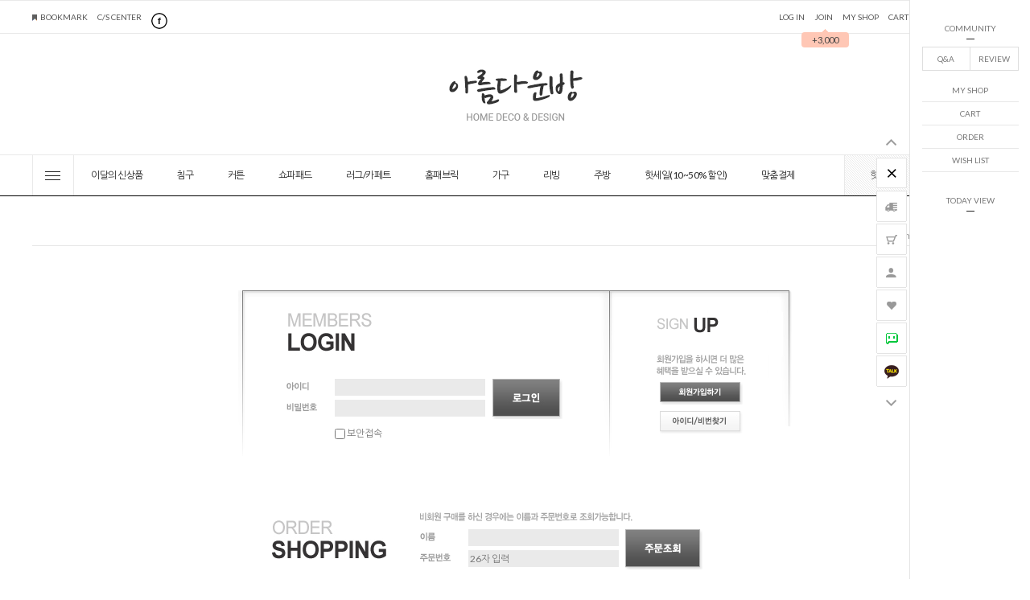

--- FILE ---
content_type: text/html
request_url: https://www.beauty-room.net/shop/confirm_login.html?type=myorder
body_size: 13686
content:
<!DOCTYPE html PUBLIC "-//W3C//DTD HTML 4.01//EN" "http://www.w3.org/TR/html4/strict.dtd">
<html>
<head>
<meta http-equiv="CONTENT-TYPE" content="text/html;charset=EUC-KR">
<link rel="shortcut icon" href="/shopimages/moonusaki/favicon.ico" type="image/x-icon">
<meta name="referrer" content="no-referrer-when-downgrade" />
<meta property="og:type" content="website" />
<meta property="og:url" content="https://www.beauty-room.net/shop/confirm_login.html?type=myorder" />
<title>주문 조회 로그인</title>
<meta http-equiv="X-UA-Compatible" content="IE=edge" />

<link type="text/css" rel="stylesheet" href="/template_common/shop/modern_simple/common.css?r=1664367445" /><link href="https://fonts.googleapis.com/css?family=Lato:400,700,900" rel="stylesheet">
<link href="https://fonts.googleapis.com/css?family=Nanum+Gothic:400,700&subset=korean" rel="stylesheet"> 
</head>
<script type="text/javascript" src="//wcs.naver.net/wcslog.js"></script>
<script type="text/javascript">
if (window.wcs) {
    if(!wcs_add) var wcs_add = {};
    wcs_add["wa"] = "s_f954edd3859";
    wcs.inflow('beauty-room.net');
    wcs_do();
}
</script>

<body>
<script type="text/javascript" src="/js/jquery-1.7.2.min.js"></script>
<script type="text/javascript" src="/js/lazyload.min.js"></script>
<script type="text/javascript">
function getCookiefss(name) {
    lims = document.cookie;
    var index = lims.indexOf(name + "=");
    if (index == -1) {
        return null;
    }
    index = lims.indexOf("=", index) + 1; // first character
    var endstr = lims.indexOf(';', index);
    if (endstr == -1) {
        endstr = lims.length; // last character
    }
    return unescape(lims.substring(index, endstr));
}
</script><script type="text/javascript">
var MOBILE_USE = '';
</script><script type="text/javascript" src="/js/flash.js"></script>
<script type="text/javascript" src="/js/neodesign/rightbanner.js"></script>
<script type="text/javascript" src="/js/bookmark.js"></script>
<style type="text/css">

.MS_search_word { }

.MS_security_checkbox { }

</style>

<script type="text/javascript">

    var is_unify_opt = '' ? true : false; 
    var pre_baskethidden = 'Y';

function CheckKey_log(e) {
    e = e || window.event;
    key = e.keyCode;
    if (key == 13) {
        check_log()
    }
}

function check_log() {
    var sslcheck;

    if (typeof document.formlogin.ssl != 'undefined'){
       if(document.formlogin.ssl.length==2) sslcheck=document.formlogin.ssl[1];
       else sslcheck=document.formlogin.ssl;
    } 
    
    if (document.formlogin.id.value.length == 0) {
        document.formlogin.id.focus();
        alert('회원 ID를 입력하세요.');
        return;
    }
    if (document.formlogin.passwd.value.length == 0) {
        document.formlogin.passwd.focus();
        alert('회원 비밀번호를 입력하세요.');
        return;
    }
    if (typeof document.formlogin.save_id != 'undefined' && document.formlogin.save_id.checked == true) {
        document.formlogin.save_id.value = 'on';
    }
    if (typeof document.formlogin.ssl != 'undefined' && sslcheck.checked == true) {
        document.formlogin.ssl.value = document.formlogin.ssl.value;
        (function($) {
            $(function() {
                $('iframe').each(function() { 
                    var iframe_src = this.src;
                    var this_domain = document.location.protocol + '//' + document.domain;
                    if (iframe_src != '' && iframe_src.indexOf(this_domain) == 0) { 
                        $(this).contents().find('#loginiframe').remove();
                    }
                });
            });
        })(jQuery);
    }
    formsubmitsend();
}

function formsubmitsend() {
        document.formlogin.submit();
}

function CheckKey(e) {
    e = e || window.event;
    key = e.keyCode;
    if (key == 13) {
        check()
    }
}

function check() {
    if (document.form1.id.value.length == 0) {
        document.form1.id.focus();
        alert('회원 ID를 입력하세요.');
        return;
    }
    if (document.form1.passwd.value.length == 0) {
        document.form1.passwd.focus();
        alert('회원 비밀번호를 입력하세요.');
        return;
    }
    submitsend();
}

/*블랙쉴드를 위해서 선포함 끝*/
function submitsend() {
            document.form1.submit();
}

</script>

<link type="text/css" rel="stylesheet" href="/template_common/shop/modern_simple/login_order.css?t=201601210925" />
<div id='blk_scroll_wings'><script type='text/javascript' src='/html/shopRbanner.html?param1=1' ></script></div>
<div id='cherrypicker_scroll'></div>
    <div id="wrap">
        
<link type="text/css" rel="stylesheet" href="/shopimages/moonusaki/template/work/108/header.1.css?t=202003311758" />
<script type="text/javascript" src="/design/moonusaki/0746amelie/js/jquery.easing.1.3.min.js"></script><!-- morenvy script -->
<script type="text/javascript" src="/design/moonusaki/0746amelie/js/jquery.sliderkit.1.9.2.pack.js"></script><!-- morenvy script -->



<!-- 최상단 슬라이드 배너 시작 -->
<script type="text/javascript" src="/design/moonusaki/0746amelie/js/jquery.top-1.0.js"></script><!-- morenvy script -->
<script type="text/javascript" src="/design/moonusaki/0746amelie/js/mslidejCarouselLitePause.min.js"></script><!-- morenvy script -->


<div id="hdWrap">
<div id="header">
	<div class="header_section cboth">
		<div class="width1200">
			<div class="sec01_left fleft">
				<div class="top_bookmark fleft">
					<a href="javascript:CreateBookmarkLink('http://www.beauty-room.net', '아름다운방');" class="btn_bookmark">BOOKMARK</a>
					<!-- 상단 C/S CENTER 링크수정 -->
					<a href="/board/board.html?code=moonusaki">C/S CENTER</a>
				</div>
				<div class="top_sns fleft">
					<!-- 상단 SNS 아이콘 링크수정 -->
					<a href="https://www.facebook.com/아름다운방-889215861091979/" target="_blank"><img src="/design/moonusaki/0746amelie/top_sns01.gif"></a>
				</div>
			</div><!-- //sec01_left -->

			<div class="sec01_right fright">
				<div class="top_log fleft">
										<a href="/shop/member.html?type=login">LOG IN</a>
					<a href="/shop/idinfo.html" class="join_area">JOIN<div class="scroll"><div>+3,000</div></div></a>
										<a href="/shop/member.html?type=mynewmain">MY SHOP</a>
					<a href="/shop/basket.html">CART (<span id="user_basket_quantity" class="user_basket_quantity"></span>)</a>
					<a href="/shop/confirm_login.html?type=myorder">ORDER</a>
				</div>
				<div class="top_btn_search fleft"><a href="#" id="img2"><img src="/design/moonusaki/0746amelie/top_btn_search.gif"></a>
				<!-- 검색 -->
				<div id="img2_con">
					<p id="close2" class="close">X</p>
					<div class="search_form">
						<form action="/shop/shopbrand.html" method="post" name="search">						<fieldset>
							<legend>검색 폼</legend>
							<div class="cboth search_box">
							<input name="search" onkeydown="CheckKey_search();" value=""  class="MS_search_word" />							<a href="javascript:prev_search();search_submit();"><input type="image" class="search_btn" src="/design/moonusaki/0746amelie/top_btn_search.gif" alt="검색" /></a>
							</div>
						</fieldset>
						</form>					</div><!-- //search_form -->
				</div>
				<!-- 검색 -->
				</div>
			</div><!-- //sec01_right -->

		</div><!-- //width1200 -->
	</div><!-- //header_section -->

	<div class="cboth header_section1">
		<div class="width1200">
			<a href="/" class="top_logo"><img src="/design/moonusaki/0746amelie/top_logo.gif"></a>
			<div class="sliderkit contentslider-std">
				<!--<div class="sliderkit-btn sliderkit-go-btn sliderkit-go-prev"><a href="#"><span>Previous</span></a></div>
				<div class="sliderkit-btn sliderkit-go-btn sliderkit-go-next"><a href="#"><span>Next</span></a></div>
				<div class="sliderkit-panels">-->
					<!-- 상단 2단 슬라이드 배너 링크수정 -->
					<!--<div class="sliderkit-panel"><a href="/shop/shopdetail.html?branduid=229825"><img src="/design/moonusaki/0746amelie/ban_top01.jpg"></a></div>
					<div class="sliderkit-panel"><a href="/shop/shopdetail.html?branduid=228903"><img src="/design/moonusaki/0746amelie/ban_top02.jpg"></a></div>-->
				</div>
			</div><!-- //contentslider-std -->
		</div><!-- //width1200 -->
	</div><!-- //header_section1 -->

	<div class="cboth header_section2" id="comment_top">
		<div class="width1200">
			<div class="btn_all_cate fleft">
				<a href="#none" id="img1"><img src="/design/moonusaki/0746amelie/all_cate_btn01.gif"></a>
			</div><!-- //btn_all_cate -->

			<div id="allcategory">
				<p id="close1" class="close"><img src="/design/moonusaki/0746amelie/all_cate_btn02.gif"></p>
				<div id="all_cate_area"><!-- 전체 카테고리 자동출력 -->
										<ul>
						<li class="a_sub_title"><a href="/shop/shopbrand.html?type=X&xcode=043">이달의 신상품</a></li>
												<li class="a_sub_cate">
							<a href="/shop/shopbrand.html?type=M&xcode=043&mcode=003">이달의 신상품</a>
													</li><!-- //a_sub_cate -->
											</ul>
										<ul>
						<li class="a_sub_title"><a href="/shop/shopbrand.html?type=X&xcode=013">침구</a></li>
												<li class="a_sub_cate">
							<a href="/shop/shopbrand.html?type=M&xcode=013&mcode=006">차렵이불</a>
													</li><!-- //a_sub_cate -->
												<li class="a_sub_cate">
							<a href="/shop/shopbrand.html?type=M&xcode=013&mcode=002">디자인침구</a>
													</li><!-- //a_sub_cate -->
												<li class="a_sub_cate">
							<a href="/shop/shopbrand.html?type=M&xcode=013&mcode=003">퀼팅침구</a>
													</li><!-- //a_sub_cate -->
												<li class="a_sub_cate">
							<a href="/shop/shopbrand.html?type=M&xcode=013&mcode=007">패드</a>
													</li><!-- //a_sub_cate -->
												<li class="a_sub_cate">
							<a href="/shop/shopbrand.html?type=M&xcode=013&mcode=008">베드스커트,매트커버</a>
													</li><!-- //a_sub_cate -->
												<li class="a_sub_cate">
							<a href="/shop/shopbrand.html?type=M&xcode=013&mcode=004">침구단품</a>
													</li><!-- //a_sub_cate -->
												<li class="a_sub_cate">
							<a href="/shop/shopbrand.html?type=M&xcode=013&mcode=005">침구용품</a>
													</li><!-- //a_sub_cate -->
											</ul>
										<ul>
						<li class="a_sub_title"><a href="/shop/shopbrand.html?type=X&xcode=009">커튼</a></li>
												<li class="a_sub_cate">
							<a href="/shop/shopbrand.html?type=M&xcode=009&mcode=001">레이스커튼</a>
													</li><!-- //a_sub_cate -->
												<li class="a_sub_cate">
							<a href="/shop/shopbrand.html?type=M&xcode=009&mcode=002">린넨커튼</a>
													</li><!-- //a_sub_cate -->
												<li class="a_sub_cate">
							<a href="/shop/shopbrand.html?type=M&xcode=009&mcode=007">면커튼</a>
													</li><!-- //a_sub_cate -->
												<li class="a_sub_cate">
							<a href="/shop/shopbrand.html?type=M&xcode=009&mcode=004">광목커튼</a>
													</li><!-- //a_sub_cate -->
												<li class="a_sub_cate">
							<a href="/shop/shopbrand.html?type=M&xcode=009&mcode=012">기타</a>
													</li><!-- //a_sub_cate -->
												<li class="a_sub_cate">
							<a href="/shop/shopbrand.html?type=M&xcode=009&mcode=008">암막커튼</a>
													</li><!-- //a_sub_cate -->
												<li class="a_sub_cate">
							<a href="/shop/shopbrand.html?type=M&xcode=009&mcode=003">방한겨울커튼</a>
													</li><!-- //a_sub_cate -->
												<li class="a_sub_cate">
							<a href="/shop/shopbrand.html?type=M&xcode=009&mcode=011">바란스 커튼(주방,거실용)</a>
													</li><!-- //a_sub_cate -->
												<li class="a_sub_cate">
							<a href="/shop/shopbrand.html?type=M&xcode=009&mcode=015">로만쉐이드</a>
													</li><!-- //a_sub_cate -->
												<li class="a_sub_cate">
							<a href="/shop/shopbrand.html?type=M&xcode=009&mcode=014">커튼 부자재</a>
													</li><!-- //a_sub_cate -->
											</ul>
										<ul>
						<li class="a_sub_title"><a href="/shop/shopbrand.html?type=X&xcode=040">쇼파패드</a></li>
												<li class="a_sub_cate">
							<a href="/shop/shopbrand.html?type=M&xcode=040&mcode=004">면쇼파패드</a>
													</li><!-- //a_sub_cate -->
												<li class="a_sub_cate">
							<a href="/shop/shopbrand.html?type=M&xcode=040&mcode=005">겨울 쇼파패드</a>
													</li><!-- //a_sub_cate -->
												<li class="a_sub_cate">
							<a href="/shop/shopbrand.html?type=M&xcode=040&mcode=006">여름쇼파패드</a>
													</li><!-- //a_sub_cate -->
												<li class="a_sub_cate">
							<a href="/shop/shopbrand.html?type=M&xcode=040&mcode=007">기타</a>
													</li><!-- //a_sub_cate -->
												<li class="a_sub_cate">
							<a href="/shop/shopbrand.html?type=M&xcode=040&mcode=001">보료형 돌쇼파패드</a>
													</li><!-- //a_sub_cate -->
											</ul>
										<ul>
						<li class="a_sub_title"><a href="/shop/shopbrand.html?type=X&xcode=037">러그/카페트</a></li>
												<li class="a_sub_cate">
							<a href="/shop/shopbrand.html?type=M&xcode=037&mcode=007">면러그</a>
													</li><!-- //a_sub_cate -->
												<li class="a_sub_cate">
							<a href="/shop/shopbrand.html?type=M&xcode=037&mcode=008">극세사러그</a>
													</li><!-- //a_sub_cate -->
												<li class="a_sub_cate">
							<a href="/shop/shopbrand.html?type=M&xcode=037&mcode=010">원형러그</a>
													</li><!-- //a_sub_cate -->
												<li class="a_sub_cate">
							<a href="/shop/shopbrand.html?type=M&xcode=037&mcode=011">기타 러그</a>
													</li><!-- //a_sub_cate -->
												<li class="a_sub_cate">
							<a href="/shop/shopbrand.html?type=M&xcode=037&mcode=002">발매트/주방매트</a>
													</li><!-- //a_sub_cate -->
												<li class="a_sub_cate">
							<a href="/shop/shopbrand.html?type=M&xcode=037&mcode=003">여름러그</a>
													</li><!-- //a_sub_cate -->
											</ul>
										<ul>
						<li class="a_sub_title"><a href="/shop/shopbrand.html?type=X&xcode=072">홈패브릭</a></li>
												<li class="a_sub_cate">
							<a href="/shop/shopbrand.html?type=M&xcode=072&mcode=001">대방석세트</a>
													</li><!-- //a_sub_cate -->
												<li class="a_sub_cate">
							<a href="/shop/shopbrand.html?type=M&xcode=072&mcode=002">쿠션,방석</a>
													</li><!-- //a_sub_cate -->
												<li class="a_sub_cate">
							<a href="/shop/shopbrand.html?type=M&xcode=072&mcode=003">각종커버</a>
													</li><!-- //a_sub_cate -->
												<li class="a_sub_cate">
							<a href="/shop/shopbrand.html?type=M&xcode=072&mcode=004">타올</a>
													</li><!-- //a_sub_cate -->
												<li class="a_sub_cate">
							<a href="/shop/shopbrand.html?type=M&xcode=072&mcode=005">티슈커버</a>
													</li><!-- //a_sub_cate -->
												<li class="a_sub_cate">
							<a href="/shop/shopbrand.html?type=M&xcode=072&mcode=006">기타</a>
													</li><!-- //a_sub_cate -->
											</ul>
										<ul>
						<li class="a_sub_title"><a href="/shop/shopbrand.html?type=X&xcode=039">가구</a></li>
												<li class="a_sub_cate">
							<a href="/shop/shopbrand.html?type=M&xcode=039&mcode=006">소파/침대</a>
													</li><!-- //a_sub_cate -->
												<li class="a_sub_cate">
							<a href="/shop/shopbrand.html?type=M&xcode=039&mcode=007">장롱/서랍장</a>
													</li><!-- //a_sub_cate -->
												<li class="a_sub_cate">
							<a href="/shop/shopbrand.html?type=M&xcode=039&mcode=010">의자/벤치</a>
													</li><!-- //a_sub_cate -->
												<li class="a_sub_cate">
							<a href="/shop/shopbrand.html?type=M&xcode=039&mcode=009">식탁/테이블/화장대</a>
													</li><!-- //a_sub_cate -->
												<li class="a_sub_cate">
							<a href="/shop/shopbrand.html?type=M&xcode=039&mcode=011">티비장/거실장</a>
													</li><!-- //a_sub_cate -->
												<li class="a_sub_cate">
							<a href="/shop/shopbrand.html?type=M&xcode=039&mcode=012">장식장/파티션</a>
													</li><!-- //a_sub_cate -->
												<li class="a_sub_cate">
							<a href="/shop/shopbrand.html?type=M&xcode=039&mcode=008">책상/책장</a>
													</li><!-- //a_sub_cate -->
												<li class="a_sub_cate">
							<a href="/shop/shopbrand.html?type=M&xcode=039&mcode=013">소가구/기타</a>
													</li><!-- //a_sub_cate -->
											</ul>
										<ul>
						<li class="a_sub_title"><a href="/shop/shopbrand.html?type=X&xcode=027">리빙</a></li>
												<li class="a_sub_cate">
							<a href="/shop/shopbrand.html?type=M&xcode=027&mcode=003">인테리어 소품</a>
													</li><!-- //a_sub_cate -->
												<li class="a_sub_cate">
							<a href="/shop/shopbrand.html?type=M&xcode=027&mcode=001">욕실용품</a>
													</li><!-- //a_sub_cate -->
												<li class="a_sub_cate">
							<a href="/shop/shopbrand.html?type=M&xcode=027&mcode=002">실내화,덧신</a>
													</li><!-- //a_sub_cate -->
												<li class="a_sub_cate">
							<a href="/shop/shopbrand.html?type=M&xcode=027&mcode=004">기타</a>
													</li><!-- //a_sub_cate -->
											</ul>
										<ul>
						<li class="a_sub_title"><a href="/shop/shopbrand.html?type=X&xcode=032">주방</a></li>
												<li class="a_sub_cate">
							<a href="/shop/shopbrand.html?type=M&xcode=032&mcode=001">앞치마</a>
													</li><!-- //a_sub_cate -->
												<li class="a_sub_cate">
							<a href="/shop/shopbrand.html?type=M&xcode=032&mcode=003">식탁보</a>
													</li><!-- //a_sub_cate -->
												<li class="a_sub_cate">
							<a href="/shop/shopbrand.html?type=M&xcode=032&mcode=005">주방패브릭</a>
													</li><!-- //a_sub_cate -->
												<li class="a_sub_cate">
							<a href="/shop/shopbrand.html?type=M&xcode=032&mcode=002">기타</a>
													</li><!-- //a_sub_cate -->
											</ul>
										<ul>
						<li class="a_sub_title"><a href="/shop/shopbrand.html?type=O&xcode=030">핫세일(10~50% 할인)</a></li>
											</ul>
										<ul>
						<li class="a_sub_title"><a href="/shop/shopbrand.html?type=X&xcode=029">맞춤결제</a></li>
												<li class="a_sub_cate">
							<a href="/shop/shopbrand.html?type=M&xcode=029&mcode=001">맞춤결제</a>
													</li><!-- //a_sub_cate -->
											</ul>
									</div><!-- //all_cate_area -->
			</div><!-- //allcategory -->

			<div class="category_list_box">
				<ul id="left_menu"><!-- 카테고리 자동출력 -->
										<li>
						<a href="/shop/shopbrand.html?type=X&xcode=043">이달의 신상품</a>
												<ul class="sub1">
														<li>
								<a href="/shop/shopbrand.html?type=M&xcode=043&mcode=003">이달의 신상품</a>
															</li>
													</ul><!-- //sub1 -->
											</li>
										<li>
						<a href="/shop/shopbrand.html?type=X&xcode=013">침구</a>
												<ul class="sub1">
														<li>
								<a href="/shop/shopbrand.html?type=M&xcode=013&mcode=006">차렵이불</a>
															</li>
														<li>
								<a href="/shop/shopbrand.html?type=M&xcode=013&mcode=002">디자인침구</a>
															</li>
														<li>
								<a href="/shop/shopbrand.html?type=M&xcode=013&mcode=003">퀼팅침구</a>
															</li>
														<li>
								<a href="/shop/shopbrand.html?type=M&xcode=013&mcode=007">패드</a>
															</li>
														<li>
								<a href="/shop/shopbrand.html?type=M&xcode=013&mcode=008">베드스커트,매트커버</a>
															</li>
														<li>
								<a href="/shop/shopbrand.html?type=M&xcode=013&mcode=004">침구단품</a>
															</li>
														<li>
								<a href="/shop/shopbrand.html?type=M&xcode=013&mcode=005">침구용품</a>
															</li>
													</ul><!-- //sub1 -->
											</li>
										<li>
						<a href="/shop/shopbrand.html?type=X&xcode=009">커튼</a>
												<ul class="sub1">
														<li>
								<a href="/shop/shopbrand.html?type=M&xcode=009&mcode=001">레이스커튼</a>
															</li>
														<li>
								<a href="/shop/shopbrand.html?type=M&xcode=009&mcode=002">린넨커튼</a>
															</li>
														<li>
								<a href="/shop/shopbrand.html?type=M&xcode=009&mcode=007">면커튼</a>
															</li>
														<li>
								<a href="/shop/shopbrand.html?type=M&xcode=009&mcode=004">광목커튼</a>
															</li>
														<li>
								<a href="/shop/shopbrand.html?type=M&xcode=009&mcode=012">기타</a>
															</li>
														<li>
								<a href="/shop/shopbrand.html?type=M&xcode=009&mcode=008">암막커튼</a>
															</li>
														<li>
								<a href="/shop/shopbrand.html?type=M&xcode=009&mcode=003">방한겨울커튼</a>
															</li>
														<li>
								<a href="/shop/shopbrand.html?type=M&xcode=009&mcode=011">바란스 커튼(주방,거실용)</a>
															</li>
														<li>
								<a href="/shop/shopbrand.html?type=M&xcode=009&mcode=015">로만쉐이드</a>
															</li>
														<li>
								<a href="/shop/shopbrand.html?type=M&xcode=009&mcode=014">커튼 부자재</a>
															</li>
													</ul><!-- //sub1 -->
											</li>
										<li>
						<a href="/shop/shopbrand.html?type=X&xcode=040">쇼파패드</a>
												<ul class="sub1">
														<li>
								<a href="/shop/shopbrand.html?type=M&xcode=040&mcode=004">면쇼파패드</a>
															</li>
														<li>
								<a href="/shop/shopbrand.html?type=M&xcode=040&mcode=005">겨울 쇼파패드</a>
															</li>
														<li>
								<a href="/shop/shopbrand.html?type=M&xcode=040&mcode=006">여름쇼파패드</a>
															</li>
														<li>
								<a href="/shop/shopbrand.html?type=M&xcode=040&mcode=007">기타</a>
															</li>
														<li>
								<a href="/shop/shopbrand.html?type=M&xcode=040&mcode=001">보료형 돌쇼파패드</a>
															</li>
													</ul><!-- //sub1 -->
											</li>
										<li>
						<a href="/shop/shopbrand.html?type=X&xcode=037">러그/카페트</a>
												<ul class="sub1">
														<li>
								<a href="/shop/shopbrand.html?type=M&xcode=037&mcode=007">면러그</a>
															</li>
														<li>
								<a href="/shop/shopbrand.html?type=M&xcode=037&mcode=008">극세사러그</a>
															</li>
														<li>
								<a href="/shop/shopbrand.html?type=M&xcode=037&mcode=010">원형러그</a>
															</li>
														<li>
								<a href="/shop/shopbrand.html?type=M&xcode=037&mcode=011">기타 러그</a>
															</li>
														<li>
								<a href="/shop/shopbrand.html?type=M&xcode=037&mcode=002">발매트/주방매트</a>
															</li>
														<li>
								<a href="/shop/shopbrand.html?type=M&xcode=037&mcode=003">여름러그</a>
															</li>
													</ul><!-- //sub1 -->
											</li>
										<li>
						<a href="/shop/shopbrand.html?type=X&xcode=072">홈패브릭</a>
												<ul class="sub1">
														<li>
								<a href="/shop/shopbrand.html?type=M&xcode=072&mcode=001">대방석세트</a>
															</li>
														<li>
								<a href="/shop/shopbrand.html?type=M&xcode=072&mcode=002">쿠션,방석</a>
															</li>
														<li>
								<a href="/shop/shopbrand.html?type=M&xcode=072&mcode=003">각종커버</a>
															</li>
														<li>
								<a href="/shop/shopbrand.html?type=M&xcode=072&mcode=004">타올</a>
															</li>
														<li>
								<a href="/shop/shopbrand.html?type=M&xcode=072&mcode=005">티슈커버</a>
															</li>
														<li>
								<a href="/shop/shopbrand.html?type=M&xcode=072&mcode=006">기타</a>
															</li>
													</ul><!-- //sub1 -->
											</li>
										<li>
						<a href="/shop/shopbrand.html?type=X&xcode=039">가구</a>
												<ul class="sub1">
														<li>
								<a href="/shop/shopbrand.html?type=M&xcode=039&mcode=006">소파/침대</a>
															</li>
														<li>
								<a href="/shop/shopbrand.html?type=M&xcode=039&mcode=007">장롱/서랍장</a>
															</li>
														<li>
								<a href="/shop/shopbrand.html?type=M&xcode=039&mcode=010">의자/벤치</a>
															</li>
														<li>
								<a href="/shop/shopbrand.html?type=M&xcode=039&mcode=009">식탁/테이블/화장대</a>
															</li>
														<li>
								<a href="/shop/shopbrand.html?type=M&xcode=039&mcode=011">티비장/거실장</a>
															</li>
														<li>
								<a href="/shop/shopbrand.html?type=M&xcode=039&mcode=012">장식장/파티션</a>
															</li>
														<li>
								<a href="/shop/shopbrand.html?type=M&xcode=039&mcode=008">책상/책장</a>
															</li>
														<li>
								<a href="/shop/shopbrand.html?type=M&xcode=039&mcode=013">소가구/기타</a>
															</li>
													</ul><!-- //sub1 -->
											</li>
										<li>
						<a href="/shop/shopbrand.html?type=X&xcode=027">리빙</a>
												<ul class="sub1">
														<li>
								<a href="/shop/shopbrand.html?type=M&xcode=027&mcode=003">인테리어 소품</a>
															</li>
														<li>
								<a href="/shop/shopbrand.html?type=M&xcode=027&mcode=001">욕실용품</a>
															</li>
														<li>
								<a href="/shop/shopbrand.html?type=M&xcode=027&mcode=002">실내화,덧신</a>
															</li>
														<li>
								<a href="/shop/shopbrand.html?type=M&xcode=027&mcode=004">기타</a>
															</li>
													</ul><!-- //sub1 -->
											</li>
										<li>
						<a href="/shop/shopbrand.html?type=X&xcode=032">주방</a>
												<ul class="sub1">
														<li>
								<a href="/shop/shopbrand.html?type=M&xcode=032&mcode=001">앞치마</a>
															</li>
														<li>
								<a href="/shop/shopbrand.html?type=M&xcode=032&mcode=003">식탁보</a>
															</li>
														<li>
								<a href="/shop/shopbrand.html?type=M&xcode=032&mcode=005">주방패브릭</a>
															</li>
														<li>
								<a href="/shop/shopbrand.html?type=M&xcode=032&mcode=002">기타</a>
															</li>
													</ul><!-- //sub1 -->
											</li>
										<li>
						<a href="/shop/shopbrand.html?type=O&xcode=030">핫세일(10~50% 할인)</a>
											</li>
										<li>
						<a href="/shop/shopbrand.html?type=X&xcode=029">맞춤결제</a>
												<ul class="sub1">
														<li>
								<a href="/shop/shopbrand.html?type=M&xcode=029&mcode=001">맞춤결제</a>
															</li>
													</ul><!-- //sub1 -->
											</li>
									</ul><!-- //left_menu -->
			</div><!-- //category_list_box -->

			<!-- 상단카테고리 추가메뉴 -->
			<div class="top_btn_season fright"><a href="/shop/shopbrand.html?xcode=043&type=X">이달의 신상품</a></div>
			<div class="top_btn_new fright"><a href="/shop/shopbrand.html?xcode=030&type=O">핫세일</a></div>
		</div><!-- //width1200 -->
	</div><!-- //header_section2 -->

</div><!-- #header -->
</div><!-- #hdWrap-->



<script type="text/javascript" src="/shopimages/moonusaki/template/work/108/header.1.js?t=202003311758"></script>
        <div id="contentWrapper">
            <div id="contentWrap">
                
<link type="text/css" rel="stylesheet" href="/shopimages/moonusaki/template/work/108/menu.1.css?t=201910180941" />
                 <div id="content">
                    <div id="loginWrap">
                        <dl class="loc-navi">
                            <dt class="blind">현재 위치</dt>
                            <dd>
                                <a href="/">home</a> > 회원서비스 > login
                            </dd>
                        </dl>
                        <div class="page-body">
                            <form action="/shop/confirm_login.html" method="post" name="form1">
<input type="hidden" name="type" value="myorder" />
<input type="hidden" name="sslid" value="moonusaki" />
<input type="hidden" name="sslip" value="www.beauty-room.net" />
<input type="hidden" name="msecure_key" />                            <div class="mlog-sign">
                                <div class="mlog">
                                        <fieldset>
                                            <legend>member login</legend>
                                            <ul class="frm-list">
                                                <li class="id">
                                                    <label><img src="/images/d3/modern_simple/login_id.gif" alt="아이디" title="아이디" /></label>
                                                    <input type="text" name="id" maxlength="20" onblur="document.form1.passwd.focus();"  class="MS_login_id txt-frm" value = ""  placeholder="" />                                                </li>
                                                <li class="pwd">
                                                    <label><img src="/images/d3/modern_simple/login_pwd.gif" alt="비밀번호" title="비밀번호" /></label>
                                                    <input type="password" name="passwd" maxlength="20" onkeydown="CheckKey(event);" value=""  class="MS_login_pw txt-frm" placeholder="" />                                                </li>
                                            </ul>
                                            <a href="javascript:check();"><img class="btn-mlog" src="/images/d3/modern_simple/btn/btn_h50_login.gif" alt="로그인" title="로그인" /></a>
                                            <p class="se-log">
                                                <label><input type="checkbox" name="ssl" value="Y"  class="MS_security_checkbox" /> 보안접속</label>
                                            </p>
                                        </fieldset>
                                </div>
                                <div class="sign">
                                    <h3 class="blind">sign up</h3>
                                    <p class="msg"><img src="/images/d3/modern_simple/login_join_benefit_msg.gif" alt="회원가입을 하시면 더 많은 혜택을 받으실 수 있습니다." title="회원가입을 하시면 더 많은 혜택을 받으실 수 있습니다." /></p>
                                    <div class="btns">
                                        <a href="/shop/idinfo.html?type=new&first=myorder"><img src="/images/d3/modern_simple/btn/btn_h28_join.gif" alt="회원가입하기" title="회원가입하기" /></a>
                                        <a href="/shop/lostpass.html"><img src="/images/d3/modern_simple/btn/btn_h28_idpwd_find.gif" alt="아이디/비밀번호찾기" title="아이디/비밀번호찾기" /></a>
                                    </div>
                                </div>
                            </div><!-- .mlog-sign -->
                                                        <div class="order-sp">
                                <h3><img src="/images/d3/modern_simple/login_order_shopping_tit.gif" alt="order shopping" title="order shopping" /></h3>
                                <div class="frm-wrap">
                                    <p>
                                        <img src="/images/d3/modern_simple/login_nomem_char6_msg.gif" alt="비회원 구매를 하신 경우에는 이름과 주문번호로 조회가능합니다." title="비회원 구매를 하신 경우에는 이름과 주문번호로 조회가능합니다." />
                                    </p>
                                    <div class="frm">
                                            <fieldset>
                                                <legend>order shopping 폼</legend>
                                                <ul class="frm-list">
                                                    <li class="name">
                                                        <label><img src="/images/d3/modern_simple/login_name.gif" alt="이름" title="이름" /></label>
                                                        <input name="orderhname" size="6" id="orderhname"  class="MS_input_txt txt-frm" />                                                    </li>
                                                    <li class="order-num">
                                                        <label><img src="/images/d3/modern_simple/login_order_num.gif" alt="주문번호" title="주문번호" /></label>
                                                        <input type="text" name="ordernumid" size="10" value="26자 입력"  class="MS_input_txt txt-frm" maxlength="26" />                                                    </li>
                                                </ul>
                                                <a href="javascript:send();"><img class="btn-sch" src="/images/d3/modern_simple/btn/btn_h50_order_sch.gif" alt="주문조회" title="주문조회" /></a>
                                            </fieldset>
                                    </div><!-- .frm-->
                                </div><!-- .frm-wrap-->
                            </div><!-- .order-sp -->
                            </form>                        </div><!-- .page-body -->
                    </div><!-- #loginWrap -->
                </div><!-- #content -->
            </div><!-- #contentWrap -->
        </div><!-- #contentWrapper-->
        <hr />
        
<link type="text/css" rel="stylesheet" href="/shopimages/moonusaki/template/work/108/footer.1.css?t=202512111043" />
<div id="ftWrap">
<div id="footer">
	<div class="footer_section">
		<div class="inner">
		<ul class="fleft">
			<li><a href="#">COMPANY</a></li>
			<li><a href="/shop/page.html?id=1">GUIDE</a></li>
			<li><a href="javascript:bottom_privacy();" class="policy">PRIVACY POLICY</a></li>
			<li><a href="javascript:view_join_terms();">AGREEMENT</a></li>
		</ul>
		<ul class="ft_sns">
			<li><a href="https://www.facebook.com/아름다운방-889215861091979/"><img src="/design/moonusaki/0746amelie/top_sns01.gif"></a></li>
		</ul>
		</div>
	</div><!-- //footer_section -->

	<div class="footer_section1 cboth">
		<div class="ft_cs fleft">
			<!-- 하단 고객센터 정보 수정 -->
			<div class="ft_title cboth">CS CENTER</div>
			<div class="ft_title_bt cboth"></div>
			<div class="ft_cs_txt01 cboth">02-542-2402</div>
			<div class="ft_cs_txt02 cboth">
			MON - FRI. AM 10:00 - PM 18:00<br>
			LUNCH : PM 13:00 - 14:00<br>
			SAT, SUN, HOLIDAY OFF
			</div>
		</div>

		<div class="ft_bank fleft">
			<!-- 하단 은행 정보 수정 -->
			<div class="ft_title cboth">BANK ACCOUNT</div>
			<div class="ft_title_bt cboth"></div>
			<div class="ft_cs_txt02 cboth">
			하나 은행<br>
			176-890664-52807<br>
			<br>
			<span>예금주 : 고선자</span>
			</div>
		</div>

		<div class="ft_comm fleft">
			<!-- 하단 커뮤니티 정보 수정 -->
			<div class="ft_title cboth">COMMUNITY</div>
			<div class="ft_title_bt cboth"></div>
			<div class="ft_comm_area cboth">
				<ul class="cboth">
					<li><a href="/board/board.html?code=moonusaki">Q&A</a></li>
					<li><a href="/shop/reviewmore.html">REVIEW</a></li>
				</ul>
			</div>
		</div>

		<div class="ft_deli fleft">
			<!-- 하단 배송 정보 수정 -->
			<div class="ft_title cboth">DELIVERY INFOMATION</div>
			<div class="ft_title_bt cboth"></div>
			<div class="ft_cs_txt02 cboth">
			택배사 : 로젠택배<br>
			반품주소 : 경기도 고양시 일산서구 일현로 128<br>
			
			<div class="btn_deli cboth"><a href="https://www.ilogen.com/web/personal/tkSearch" target="_blank">배송조회</a></div>
			</div>
		</div>
	</div><!-- //footer_section1 -->

	<div class="footer_section2 cboth">
			COMPANY : 아름다운방,난나샵 / OWNER : 고선자 / ADDRESS : 경기도 양평군 옥천면 예솔마을길 19, 2동 / TEL : (02)542-2402<br>
			사업자등록번호 : [117-01-40888] / 통신판매업 신고번호 : 2025-경기양평-2926 <a href="https://www.ftc.go.kr/bizCommPop.do?wrkr_no=1170140888" target="_blank">[사업자정보확인]</a>
			 개인정보책임관리자 : 고선자 / 서비스표 출원 등록 : 제 41-0211274<br /><!-- 서비스표 출원등록 부분수정위치 -->
			호스팅 제공자 : 메이크샵

		<div class="bt_escro">
				                <a href="http://www.beauty-room.net" onclick="window.open('//mark.inicis.com/mark/popup_v1.php?mid=MSbeauty68', 'escrow', 'height=683, width=565, scrollbars=yes, resizable=yes'); return false;">
                    <img src="/images/common/escrow_bg_in.gif" align="absmiddle" border="0" />
                </a>				</div>

	</div>

	<div class="footer_section3 cboth">Copyright by 아름다운방,난나샵. All rights reserved. designed by <span style="color:#e01c40;">m</span>orenvy.com</div>

	

</div><!-- #footer -->
</div><!-- #ftWrap -->
    </div><!-- #wrap -->
<style type="text/css">

.MS_login_id {
    width: 100px;
    height: 18px;
    color: black;
}

.MS_login_pw {
    width: 100px;
    height: 18px;
    color: black;
}

</style>

<iframe id="loginiframe" name="loginiframe" style="display: none;" frameborder="no" scrolling="no"></iframe>

<div id="basketpage" name="basketpage" style="position: absolute; visibility: hidden;"></div>

<form name="form2" action="/shop/orderpop.html" method="post" target="orderdetail">
<input type="hidden" name="ordernumid" value="" />
<input type="hidden" name="orderhname" value="" />
</form>

<form name="form_no" action="/shop/pop_oo_search_order_guest.html" method="post" target="nonmember">
<input type="hidden" name="ordernumid" value="" />
<input type="hidden" name="orderhname" value="" />
</form>

<form name="smorderdetail" action="/shop/mypage.html?mypage_type=myordersummary" method="post">
    <input type="hidden" name="ordernumid">
    <input type="hidden" name="orderhname">
    <input type="hidden" name="order_guest_type" value="guest">
    <input type="hidden" name="oo_sm_guest" value="N">
    <input type="hidden" name="oo_search_order" value="ALL">
</form>

<script type="text/javascript" src="/js/neodesign/detailpage.js?ver=r218356"></script>

<script type="text/javascript">

        (function ($) {
            $.ajax({
                type: 'POST',
                dataType: 'json',
                url: '/html/user_basket_quantity.html',
                data :{ 'IS_UNIFY_OPT': "false" }, 
                success: function(res) {                                                                                        
                    var _user_basket_quantity = res.user_basket_quantity || 0;
                    $('.user_basket_quantity').html(_user_basket_quantity); 
                },
                error : function(error) {
                    var _user_basket_quantity = 0;
                    $('.user_basket_quantity').html(_user_basket_quantity); 
                }
            });
        })(jQuery);

var _advertise = 'Search';

function set_advertise_print() {
    var _search = '';
    if (document.getElementsByName('mutisearch').length > 0) {
        var _search = document.getElementsByName('mutisearch');
    } else if (document.getElementsByName('s').length > 0) {
        var _search = document.getElementsByName('s');
    } else if (document.getElementsByName('search').length > 0) {
        var _search = document.getElementsByName('search');
    }
    for (var i = 0; i < _search.length; i++) {
        if (_search[i].tagName.toLowerCase() == 'input' && _advertise.length > 0 && _search[i].type == 'text') {
            _search[i].value = _advertise;
            return false;
        }
    }
}

function input_search_focus_in() {
    // 검색 인풋 박스 안으로 포커스 이동시 멈춰버리기 위함
    var _search_input = '';
    if (document.getElementsByName('mutisearch').length > 0) {
        var _search_input = document.getElementsByName('mutisearch');
    } else if (document.getElementsByName('s').length > 0) {
        var _search_input = document.getElementsByName('s');
    } else if (document.getElementsByName('search').length > 0) {
        var _search_input = document.getElementsByName('search');
    }
    for (var i = 0; i < _search_input.length; i++) {
        if (_search_input[i].tagName.toLowerCase() == 'input') {
            if (_search_input[i].name == 's') {
                _search_input[i].onclick = function() {
                    this.value = '';
                };
            } else {
                _search_input[i].onfocus = function() {
                    this.value = '';
                };
            }
        }
    }
}

if (window.addEventListener) {
    window.addEventListener('load', function() {
        set_advertise_print();
        input_search_focus_in();
    }, false);
} else if (document.addEventListener) {
    document.addEventListener('load', function() {
        set_advertise_print();
        input_search_focus_in();
    }, false);
} else if (window.attachEvent) {
    window.attachEvent('onload', function() {
        set_advertise_print();
        input_search_focus_in();
    });
}

                    if (typeof prev_search == 'undefined') {
                        function prev_search() {
                            var encdata = jQuery('input[name="search"]', jQuery('form[name="search"]')).val().replace(/%/g, encodeURIComponent('%'));
                            document.search.action = '/shop/shopbrand.html?search=' + decodeURIComponent(encdata) + '&refer=' + window.location.protocol;
                        }
                    }function CheckKey_search() {
    key = event.keyCode;
    if (key == 13) {
        prev_search();
        document.search.submit();
    }
}

function search_submit() {
    var oj = document.search;
    if (oj.getAttribute('search') != 'null') {
        var reg = /\s{2}/g;
        oj.search.value = oj.search.value.replace(reg, '');
        oj.submit();
    }
}

function topnotice(temp, temp2) {
    window.open("/html/notice.html?date=" + temp + "&db=" + temp2, "", "width=450,height=450,scrollbars=yes");
}
function notice() {
    window.open("/html/notice.html?mode=list", "", "width=450,height=450,scrollbars=yes");
}

        function view_join_terms() {
            window.open('/html/join_terms.html','join_terms','height=570,width=590,scrollbars=yes');
        }

    function bottom_privacy() {
        window.open('/html/privacy.html', 'privacy', 'height=570,width=590,scrollbars=yes');
    }

function hanashopfree() {
    
}



/*블랙쉴드를 위해서 포함*/
function sleep(delay) {
    var start = new Date().getTime();
    while (new Date().getTime() < start + delay);
}
function MSecure_getCookie(name) {
    var lims = document.cookie;
    var index = lims.indexOf(name + "=");
    if (index == -1) return null;
    index = lims.indexOf("=", index) + 1; // first character
    var endstr = lims.indexOf(";", index);
    if (endstr == -1) endstr = lims.length; // last character
    return unescape(lims.substring(index, endstr));
}
function MSecure_setCookie(name,value) {
    document.cookie = name+"="+escape(value)+"; path=/;";        
}
 
function loadSecureScript(sScriptSrc, oCallback) {
    var oHead = document.getElementsByTagName('head')[0];
    var oScript = document.createElement('script');
    oScript.type = 'text/javascript';
    oScript.src = sScriptSrc;
// most browsers
    oScript.onload = oCallback;
// IE 6 & 7
    oScript.onreadystatechange = function() {
        if (this.readyState == 'complete'||this.readyState == "loaded") {
            oCallback();
        }
    }
    oHead.appendChild(oScript);
}
/*블랙쉴드를 위해서 선포함 */
function getInternetExplorerVersion() {    
    var rv = -1; // Return value assumes failure.    
    if (navigator.appName == 'Microsoft Internet Explorer') {        
        var ua = navigator.userAgent;        
        var re = new RegExp("MSIE ([0-9]{1,}[\.0-9]{0,})");        
        if (re.exec(ua) != null) rv = parseFloat(RegExp.$1);    
    }    
    return rv; 
} 

function secureInit(){
    if (getInternetExplorerVersion()==10) {
        if(MSecure_getCookie("MSECURESESSION")==null)
        {
            ifrm = document.createElement("IFRAME");
            ifrm.setAttribute("src", "/shop/secureframe.html");
            ifrm.style.width = 0+"px";
            ifrm.style.height = 0+"px";
            document.body.appendChild(ifrm);
        }
    }
}

//window.onload=secureInit;

if ( window.attachEvent ) { // W3C DO M 지원 브라우저 외(ex:MSDOM 지원 브라우저 IE)
    window.attachEvent("onload", secureInit);
}

/*블랙쉴드를 위해서 선포함 끝*/

function send() {
    if (document.form1.orderhname.value.length == 0) {
        alert('주문자 이름을 입력하세요.');
        document.form1.orderhname.focus();
        return;
    }
    if (document.form1.ordernumid.value=='26자 입력' || document.form1.ordernumid.value.length == 0) {
        alert('주문번호를 입력하세요.');
        document.form1.ordernumid.focus();
        return;
    }
    
    if ("ALL" == "PRE" && "oo" == "oo") {
        if (document.form1.ordernumid.value.length < 14) {
            alert('주문번호 앞자리를 모두 입력해주세요. (14자리)');
            document.form1.ordernumid.focus();
            return;
        } else {
                       var _gform1 = jQuery('form[name="form1"]');
            var _gform2 = jQuery('form[name="form2"]');
            $.ajax({
                url  : '/shop/oo_search_order_guest.action.html',
                type : 'POST',
                dataType: 'json',
                data : {action_mode : 'search_dup', ordernumid: jQuery('input[name=ordernumid]', _gform1).val(), orderhname: jQuery('input[name=orderhname]', _gform1).val() },
                success : function(req) {
                    if (req.result === true) {
                        document.form_no.ordernumid.value = document.form1.ordernumid.value;
                        document.form_no.orderhname.value = document.form1.orderhname.value;
                        window.open('about:blank',  'nonmember', 'width=500px,height=440px');
                        if(MSecure_getCookie("MSECURESESSION")==null) {
                            loadSecureScript("https://secure.makeshop.co.kr/ssl/server/msecure_create_session.html?r="+Math.random(),function(){
                                sleep(500);
                                document.form_no.submit();
                            });
                        }else{
                            document.form_no.submit();
                        }
                    } else {
                        // 비회원 스마트마이페이지 이동처리
                        if (document.smorderdetail.oo_sm_guest.value == 'Y') {
                            smart_order_detail();
                            return;
                        }
                        document.form2.ordernumid.value = document.form1.ordernumid.value;
                        document.form2.orderhname.value = document.form1.orderhname.value;
                        window.open('about:blank', 'orderdetail', 'width=875,height=825,scrollbars=yes');
                        //document.form2.submit();
                        if(MSecure_getCookie("MSECURESESSION")==null) {
                            loadSecureScript("https://secure.makeshop.co.kr/ssl/server/msecure_create_session.html?r="+Math.random(),function(){
                                sleep(500);
                                document.form2.submit();
                            });
                        }else{
                            document.form2.submit();
                        }
                    }
                }
            });
           return;
        }
    } else {
        // 비회원 스마트마이페이지 이동처리
        if (document.smorderdetail.oo_sm_guest.value == 'Y') {
            smart_order_detail();
            return;
        }
    }
    document.form2.ordernumid.value = document.form1.ordernumid.value;
    document.form2.orderhname.value = document.form1.orderhname.value;
    window.open('about:blank', 'orderdetail', 'width=875,height=825,scrollbars=yes');
    //document.form2.submit();
    if(MSecure_getCookie("MSECURESESSION")==null) {
        loadSecureScript("https://secure.makeshop.co.kr/ssl/server/msecure_create_session.html?r="+Math.random(),function(){
            sleep(500);
            document.form2.submit();
        });
    }else{
        document.form2.submit();
    }
}

// 비회원 스마트마이페이지 이동처리
function smart_order_detail(){
    document.smorderdetail.ordernumid.value   = document.form1.ordernumid.value;
    document.smorderdetail.orderhname.value = document.form1.orderhname.value;
    document.smorderdetail.target = '_self';
    document.smorderdetail.action = '/shop/mypage.html?mypage_type=myordersummary';
    document.smorderdetail.submit();
}


(function($) {
    $(function() {
        $('input[name="ordernumid"]').on('focus', function() {
            if ($(this).val() == '26자 입력') {
                $(this).val('');
            }
        });
        $('input[name="ordernumid"]').on('focusout', function() {
            if ($(this).val() == '') {
                $(this).val('26자 입력');
            }
        });
    });
})(jQuery);

</script>
    <style type="text/css">
        .setPopupStyle { height:100%; min-height:100%; overflow:hidden !important; touch-action:none; }
    </style>
    <script src="/js/referer_cookie.js"></script>
    <script>
        window.addEventListener('load', function() {
            var referer_cookie = new RefererCookie();
            referer_cookie.addService(new EnuriBrandStoreCookie());
            referer_cookie.handler();
        });
    </script><script type="text/javascript">
if (typeof getCookie == 'undefined') {
    function getCookie(cookie_name) {
        var cookie = document.cookie;
        if (cookie.length > 0) {
            start_pos = cookie.indexOf(cookie_name);
            if (start_pos != -1) {
                start_pos += cookie_name.length;
                end_pos = cookie.indexOf(';', start_pos);
                if (end_pos == -1) {
                    end_pos = cookie.length;
                }
                return unescape(cookie.substring(start_pos + 1, end_pos));
            } else {
                return false;
            }
        } else {
            return false;
        }
    }
}
if (typeof setCookie == 'undefined') {
    function setCookie(cookie_name, cookie_value, expire_date, domain) {
        var today = new Date();
        var expire = new Date();
        expire.setTime(today.getTime() + 3600000 * 24 * expire_date);
        cookies = cookie_name + '=' + escape(cookie_value) + '; path=/;';

        if (domain != undefined) {
            cookies += 'domain=' + domain +  ';';
        }  else if (document.domain.match('www.') != null) {
            cookies += 'domain=' + document.domain.substr(3) + ';';
        }
        if (expire_date != 0) cookies += 'expires=' + expire.toGMTString();
        document.cookie = cookies;
    }
}



function MSLOG_loadJavascript(url) {
    var head= document.getElementsByTagName('head')[0];
    var script= document.createElement('script');
    script.type= 'text/javascript';
    var loaded = false;
    script.onreadystatechange= function () {
        if (this.readyState == 'loaded' || this.readyState == 'complete')
        { if (loaded) { return; } loaded = true; }
    }
    script.src = url;
    head.appendChild(script);
}
var MSLOG_charset = "euc-kr";
var MSLOG_server  = "/log/log29";
var MSLOG_code = "moonusaki";
var MSLOG_var = "V1ZSdmVrOXVkSHBQYWtWNlQybEtkbU50VW14amJEbHlXbGhzTTJJelNtdEphblJQVHpOTk5rNXFiMmxqYlZadFpGaEtjMGxxZEU5UE0wMDJUbFJ2YVdSSE9XdFpXR3RwVHpOTk5rMUViMmxKYW5RNQ==";

//파워앱에서만 사용
try {
    var LOGAPP_var = "";
    var LOGAPP_is  = "N";
    if (LOGAPP_is == "Y" && LOGAPP_var != "") {
        var varUA = navigator.userAgent.toLowerCase(); //userAgent 값 얻기
        if (varUA.match('android') != null) { 
            //안드로이드 일때 처리
            window.android.basket_call(LOGAPP_var);
        } else if (varUA.indexOf("iphone")>-1||varUA.indexOf("ipad")>-1||varUA.indexOf("ipod")>-1) { 
            //IOS 일때 처리
            var messageToPost = {LOGAPP_var: LOGAPP_var};
            window.webkit.messageHandlers.basket_call.postMessage(messageToPost);
        } else {
            //아이폰, 안드로이드 외 처리
        }
    }
} catch(e) {}
//파워앱에서만 사용 END

if (document.charset) MSLOG_charset = document.charset.toLowerCase();
if (document.characterSet) MSLOG_charset = document.characterSet.toLowerCase();  //firefox;
MSLOG_loadJavascript(MSLOG_server + "/js/mslog.js?r=" + Math.random());


</script>
<meta http-equiv="ImageToolbar" content="No" />
<script type="text/javascript" src="/js/cookie.js"></script>
<script type="text/javascript">
function __mk_open(url, name, option) {
    window.open(url, name, option);
    //return false;
}

function action_invalidity() {
    return false;
}
</script>
<script type="text/javascript"></script><script type="text/javascript"></script>

<!-- Facebook Pixel Code -->
<script>
!function(f,b,e,v,n,t,s){if(f.fbq)return;n=f.fbq=function(){n.callMethod?
    n.callMethod.apply(n,arguments):n.queue.push(arguments)};if(!f._fbq)f._fbq=n;
n.push=n;n.loaded=!0;n.version='2.0';n.agent='plmakeshop-kr';n.queue=[];t=b.createElement(e);t.async=!0;
t.src=v;s=b.getElementsByTagName(e)[0];s.parentNode.insertBefore(t,s)}(window,
        document,'script','//connect.facebook.net/en_US/fbevents.js');
    fbq('init', '25823557100609937', {external_id: '7e89cd6a1b94bda57593c0e181eae61e54c72631bbe0f6aeac0fc0a82b51685f'}, {'agent':'plmakeshop-kr'});
    fbq('track', 'PageView', {}, {eventID: 'MS_moonusaki_pageview_20260128041802_962600538'});</script>
<!-- End Facebook Pixel Code -->
<script>


function getInternetExplorerVersion() {
    var rv = -1;
    if (navigator.appName == 'Microsoft Internet Explorer') {
    var ua = navigator.userAgent;
    var re = new RegExp("MSIE ([0-9]{1,}[\.0-9]{0,})");
    if (re.exec(ua) != null)
    rv = parseFloat(RegExp.$1);
    }
    return rv;
}

function showcherrypickerWindow(height,mode,db){
    cherrypicker_width = document.body.clientWidth;
    var isIe = /*@cc_on!@*/false;
    if (isIe) {
        cherrypicker_width = parseInt(cherrypicker_width + 18);
    }
    setCookie('cherrypicker_view','on', 0);

    
    document.getElementById('cherrypicker_layer').style.display = "block";
    document.getElementById('cherrypicker_layer').innerHTML = Createflash_return(cherrypicker_width,'','/flashskin/CherryPicker.swf?initial_xml=/shopimages/moonusaki/cherrypicker_initial.xml%3Fv=1769541482&product_xml=/shopimages/moonusaki/%3Fv=1769541482', 'cherrypicker_flash', '');
}

function load_cherrypicker(){
    cherrypicker_check = true;

    if (!document.getElementById('cherrypicker_layer')) {
        return;
    }


}
</script>
<script src="/js/product_rollover_image.js"></script>
<script>
    window.addEventListener('load', () => {
        // 페이지 로딩 시 롤오버 이미지가 존재하는 경우에만 스크립트 실행
        setTimeout(function () {
            // 페이지 로딩 시 롤오버 이미지가 존재하는 경우에만 스크립트 실행
            if (document.querySelectorAll('[rollover_onimg]').length > 0) {
                var productRolloverImage = new ProdctRolloverImage("pc");
                productRolloverImage.event();
            }
        }, 2000);
    });
</script>

<script type="text/javascript">
(function ($) {
    var discount_remain_timeout = setTimeout(function() {
        if (jQuery('.MS_remain_date').length > 0) {
            var discount_remain_timer = setInterval(function() {
                var now = new Date().getTime();
                jQuery('.MS_remain_date').each(function(idx, el) {
                    if (jQuery(el).attr('value').length > 0 && jQuery(el).attr('value') != '종료일 미정') {
                        var _end_date = new Date(jQuery(el).attr('value')).getTime();
                        var _remain_date = _end_date - now;

                        if (_remain_date <= 0) {
                            jQuery(this).html('');
                        } else {
                            _d = Math.floor(_remain_date / (1000 * 60 * 60 * 24));
                            _h = Math.floor((_remain_date % (1000 * 60 * 60 * 24)) / (1000 * 60 * 60));
                            _m = Math.floor((_remain_date % (1000 * 60 * 60)) / (1000 * 60));
                            _s = Math.floor(_remain_date % (1000 * 60) / 1000);

                            jQuery(el).html(_d + "일 " + _h + "시간 " + _m + "분 " + _s + "초");
                        }
                    }
                });
            }, 1000);
        }
    }, 1000);
})(jQuery);
</script><script type="text/javascript">
if (document.cookie.indexOf("app_agent=power_app") >= 0) {
    jQuery('.sns-title').hide();jQuery('.facebook').hide();jQuery('.naver').hide();jQuery('.kakaotalk').hide();jQuery('.kakao').hide();
}
</script>
<script type="text/javascript" src="/template_common/shop/modern_simple/common.js?r=1391500593"></script>


</body>
</html>

--- FILE ---
content_type: text/html
request_url: https://www.beauty-room.net/html/shopRbanner.html?param1=1
body_size: 1111
content:
document.writeln('');
document.writeln('<link type="text/css" rel="stylesheet" href="/shopimages/moonusaki/template/work/108/scroll.css?t=202005070936" />');
document.writeln('<div id="right_bn_wrap">');
document.writeln('	<div class="sm_right_bn">');
document.writeln('		<!-- 퀵메뉴 아이콘 -->');
document.writeln('		<div class="cboth"><a href="#none" onclick="jQuery(\'html,body\').animate({scrollTop:0},\'slow\')"><img src="/design/moonusaki/0746amelie/right_quick_up.png"></a></div>');
document.writeln('		<div class="right_quick_close cboth"><img src="/design/moonusaki/0746amelie/right_quick_close.gif"></div>');
document.writeln('		<div class="cboth sm_btn"><a href="//www.ilogen.com/web/personal/tkSearch" target="_blank"><img src="/design/moonusaki/0746amelie/right_quick_btn01.gif"></a></div>');
document.writeln('		<div class="cboth sm_btn"><a href="/shop/basket.html"><img src="/design/moonusaki/0746amelie/right_quick_btn02.gif"></a></div>');
document.writeln('		<div class="cboth sm_btn"><a href="/shop/mypage.html"><img src="/design/moonusaki/0746amelie/right_quick_btn03.gif"></a></div>');
document.writeln('		<div class="cboth sm_btn"><a href="/shop/mypage.html?mypage_type=mywishlist"><img src="/design/moonusaki/0746amelie/right_quick_btn04.gif"></a></div>');
document.writeln('		<div class="cboth sm_btn"><a href="//talk.naver.com/ct/wc9k16" target="_blank"><img src="/design/moonusaki/0746amelie/right_quick_btn05.gif"></a></div>');
document.writeln('		<div class="cboth sm_btn"><a href="//pf.kakao.com/_xkSxgFxb " target="_blank"><img src="/design/moonusaki/0746amelie/right_quick_btn06.gif"></a></div>');
document.writeln('		<div class="cboth"><a href="#none" onclick="jQuery(\'html,body\').animate({scrollTop:jQuery(document).height()},\'slow\');"><img src="/design/moonusaki/0746amelie/right_quick_down.png"></a></div>');
document.writeln('	</div><!-- //sm_right_bn -->');
document.writeln('');
document.writeln('	<div id="right_con">');
document.writeln('		<!-- 퀵메뉴 / 커뮤니티 -->');
document.writeln('		<div class="quick_title cboth">COMMUNITY</div>');
document.writeln('		<div class="quick_title_bt"></div>');
document.writeln('		<div class="quick_comm cboth">');
document.writeln('		<div class="quick_comm_area">');
document.writeln('		<ul class="cboth">');
document.writeln('			<li><a href="/board/board.html?code=moonusaki">Q&A</a></li>');
document.writeln('			<li><a href="/shop/reviewmore.html">REVIEW</a></li>');
document.writeln('		</ul>');
document.writeln('		</div>');
document.writeln('		</div><!-- //quick_comm -->');
document.writeln('');
document.writeln('		<div class="quick_shop cboth">');
document.writeln('			<a href="/shop/mypage.html">MY SHOP</a>');
document.writeln('			<a href="/shop/basket.html">CART</a>');
document.writeln('			<a href="/shop/mypage.html?mypage_type=myorder">ORDER</a>');
document.writeln('			<a href="/shop/mypage.html?mypage_type=mywishlist">WISH LIST</a>');
document.writeln('		</div><!-- //quick_shop -->');
document.writeln('');
document.writeln('		<div class="quick_title cboth">TODAY VIEW</div>');
document.writeln('		<div class="quick_title_bt"></div>');
document.writeln('');
document.writeln('		<div class="recent-list_box">');
document.writeln('			<ul class="list">');
document.writeln('							</ul>');
document.writeln('		</div><!-- //recent-list_box -->');
document.writeln('	</div><!-- //right_con -->');
document.writeln('</div><!-- //right_bn_wrap -->');
document.writeln('');
document.writeln('<style type="text/css">');
document.writeln('');
document.writeln('#blk_scroll_wings, #cherrypicker_scroll {');
document.writeln('    position: absolute;');
document.writeln('    visibility: hidden;');
document.writeln('    z-index: 999;');
document.writeln('}');
document.writeln('');
document.writeln('</style>');
document.writeln('');
document.writeln('<script type="text/javascript">');
document.writeln('');
document.writeln('    banner_position_type = \'CENTER\';');
document.writeln('    BannerHandler(\'blk_scroll_wings//1||1||Y\');');
document.writeln('    if( window.addEventListener ) {');
document.writeln('        window.addEventListener("load",function() {');
document.writeln('                BannerHandler(\'blk_scroll_wings//1||1||Y\');');
document.writeln('        },false);');
document.writeln('    } else if( document.addEventListener ) {');
document.writeln('        document.addEventListener("load",function() {');
document.writeln('            BannerHandler(\'blk_scroll_wings//1||1||Y\');');
document.writeln('        },false);');
document.writeln('    } else if( window.attachEvent ) {');
document.writeln('        window.attachEvent("onload",function() {');
document.writeln('            BannerHandler(\'blk_scroll_wings//1||1||Y\');');
document.writeln('        });');
document.writeln('    }');
document.writeln('');
document.writeln('</script>');
document.writeln('');

--- FILE ---
content_type: text/css
request_url: https://www.beauty-room.net/template_common/shop/modern_simple/login_order.css?t=201601210925
body_size: 719
content:
/* BASIC css start */
#loginWrap .loc-navi { margin-top: 40px; padding-bottom: 5px; border-bottom: 1px solid #e5e5e5; }
#loginWrap .page-body { width: 688px; margin-top: 55px; margin-left: auto; margin-right: auto; }
#loginWrap .mlog-sign { width: 688px; min-height: 206px; _height; 206px; background: url(/images/d3/modern_simple/login_mlog_bg.gif) no-repeat 0 0; }
#loginWrap .mlog-sign .mlog,
#loginWrap .mlog-sign .sign { float: left; }
/* member login */
#loginWrap .mlog-sign .mlog { position: relative; width: 462px; height: 207px; }
#loginWrap .mlog-sign .frm-list { position: absolute; left: 60px; top: 110px; width: 255px; }
#loginWrap .mlog-sign .frm-list li,
#loginWrap .mlog-sign .frm-list li label,
#loginWrap .mlog-sign .frm-list li .txt-frm { float: left; }
#loginWrap .mlog-sign .frm-list li { width: 100%; margin-bottom: 5px; }
#loginWrap .mlog-sign .frm-list li label { width: 60px; padding-top: 4px;}
#loginWrap .mlog-sign .frm-list li .txt-frm { width: 185px; height: 19px; padding: 2px 0 0 2px; border: 0; background-color: #eaeaea; }
#loginWrap .mlog-sign .btn-mlog { position: absolute; left: 316px; top: 110px; }
#loginWrap .mlog-sign .se-log { position: absolute; left: 120px; top: 170px; }
/* sign */
#loginWrap .mlog-sign .sign { width: 226px; padding-top: 80px; font-size: 0; line-height: 0; text-align: center; }
#loginWrap .mlog-sign .sign .btns { width: 103px; margin-left: auto; margin-right: auto; }
#loginWrap .mlog-sign .sign .btns a { display: block; margin-top: 8px; }
/* order shopping */
#loginWrap .order-sp { margin-top: 70px; zoom: 1; overflow: hidden; }
#loginWrap .order-sp h3,
#loginWrap .order-sp .frm-wrap { float: left; }
#loginWrap .order-sp h3 { width: 226px; padding-top: 10px; text-align: center; font-size: 0; line-height: 0; }
#loginWrap .order-sp .frm-wrap p { font-size: 0; line-height: 0; }
#loginWrap .order-sp .frm { position: relative; width: 397px; height: 50px; margin-top: 10px; }
#loginWrap .order-sp .frm .frm-list { position: absolute; left: 0px; top: 0px; width: 397px; }
#loginWrap .order-sp .frm li,
#loginWrap .order-sp .frm li label,
#loginWrap .order-sp .frm li .txt-frm { float: left; }
#loginWrap .order-sp .frm li { width: 100%; margin-bottom: 5px; }
#loginWrap .order-sp .frm li label { width: 60px; padding-top: 4px;}
#loginWrap .order-sp .frm li .txt-frm { width: 185px; height: 19px; padding: 2px 0 0 2px; border: 0; background-color: #eaeaea; }
#loginWrap .order-sp .frm .btn-sch { position: absolute; left: 255px; top: 0px; }

/* simpleLogin */
#simpleLogin { position: relative; }
#simpleLogin .sns-login { margin-top: 30px; text-align: center; font-size: 0; line-height: 0; }
#simpleLogin .sns-login p { margin-bottom: 30px; }
#simpleLogin .sns-login a { display: inline-block; margin: 0 4px; }
/* BASIC css end */



--- FILE ---
content_type: text/css
request_url: https://www.beauty-room.net/shopimages/moonusaki/template/work/108/header.1.css?t=202003311758
body_size: 4171
content:
/* BASIC css start */
/* 180629 morenvy */
html,body,div,dl,dt,dd,ul,ol,li,h1,h2,h3,h4,h5,h6,pre,code,form,fieldset,legend,input,textarea,p,blockquote,th,td,img { margin:0; padding:0; }
html { width:100%; height:100%; }
li { list-style:none; }
img,fieldset { border:none; vertical-align:top; }
table { border:0; border-spacing:0; border-collapse:collapse; }
th,td { border:0; }

.cboth { clear:both;*zoom:1 }
.cboth:after { content:" "; display:block; clear:both; }
.fleft {float:left;}
.fright {float:right !important;}
.left { text-align: left; }
.center { text-align: center; }
.top { caption-side: top; }
.right { text-align: right; }
.bold { font-weight: bold; }
.none { display:none; }

.pdt5 {padding-top:5px;}
.pdt10 {padding-top:10px;}
.pdt15 {padding-top:15px;}
.pdt20 {padding-top:20px;}
.pdt30 {padding-top:30px;}
.pdt40 {padding-top:40px;}
.pdt50 {padding-top:50px;}
.pdt60 {padding-top:60px;}
.pdt80 {padding-top:80px;}

.pdb10 {padding-bottom:10px;}
.pdb20 {padding-bottom:20px;}
.pdb15 {padding-bottom:15px;}
.mrt20 {margin-top:20px;}


/* 공통레이아웃 */
#header, #layerWrap, #contentWrap, #ftLink .link { width:1200px;padding:0;}
.item-wrap,
#content { width:1200px;min-height:600px;}
#contentWrapper {margin:0 auto;}
.loc-navi {font-size:11px;}
.paging li a,
.paging li a:hover {font-weight:normal;letter-spacing:0;font-family:Lato, Nanum Gothic, AppleGothic, Helvetica, sans-serif;}
.paging li a:hover {color:#111;}
.paging li.now a {font-weight:bold;letter-spacing:0;}
.width1200 {width:1200px;margin:0 auto;position:relative;}
body, h1, h2, h3, h4, h5, h6, table, input, select, textarea, a {font-family:Lato, Nanum Gothic, AppleGothic, Helvetica, sans-serif;}

/* 게시판 상단 리스트 숨김 */
.bbs-hd {display:none;}

/* 상품리스트 (메인/검색/상품리스트)  */
.prd-list {margin:0px auto;}
.prd-list table td { border:0; vertical-align:top;text-align:center;padding-bottom:30px;}
.prd-list table .tb-center {margin:0 auto; padding:0;text-align:center;position:relative;}
.prd-list table .info { width:270px;padding:0px;text-align:center;background-color:#fff;display:inline-block; }
.prd-list .thumb { width:270px;height:100%;font-size:0; line-height: 0; border:0; }
.prd-list .thumb:hover {border:0;}
.prd-list .thumb a,
.prd-list .thumb img { display: block; width: 100%; height: 100%;}
.prd-list .dsc { margin-top:15px;font-weight:400;font-size:13px;color:#222;}
.prd-list .subname { margin-top:5px; font-weight: normal; font-size:12px;color:#888;line-height:17px;}
.prd-list .consumer { margin-top:5px; color:#888;font-size:13px; text-decoration:line-through;}
.prd-list .price { margin-top:5px; font-weight:900; color:#111;font-size:14px; }
.prd-list .icon { margin-top:5px; }
.prd-list .icon img {padding-right:2px;}
.prd-list .closeup { margin-top:7px; }
.prd-list .nopadding td {padding:0;}
.mk_option_preview .mk_prd_option_list {font-size:12px;border:1px solid #999;font-family:'Roboto', 'Nanum Gothic',Dotum, AppleGothic, Helvetica, sans-serif;}
.mk_option_preview .mk_prd_option_list .option-name {background-color:#f4f4f4;color:#333;border-left:0;padding:6px;}
.mk_option_preview .mk_prd_option_list li {margin:5px 14px;}

.prd-list .salebox {position:relative;}
.prd-list #sale_bg {position:absolute;z-index:3;top:-5px;left:-1px;width:30px;height:30px;padding:0;background-color:#a7a7a7;opacity:0;color:#fff;font-size:12px;font-weight:600;letter-spacing:-0.5px;text-align:center;line-height:30px;transition:all 0.3s;-webkit-transition:all 0.3s;-o-transition:all 0.3s;-moz-transition:all 0.3s;-ms-transition:all 0.3s;}
.prd-list table td:hover #sale_bg {top:-1px;left:-1px;opacity:1;}
.prd-list table td .info_icon {position:absolute;top:-5px;right:-1px;width:58px;border-right:1px solid #e9e9e9;opacity:0;transition:all 0.3s;-webkit-transition:all 0.3s;-o-transition:all 0.3s;-moz-transition:all 0.3s;-ms-transition:all 0.3s;}
.prd-list table td .info_icon span {float:right;width:28px;height:29px;margin:0px;border:1px solid #e9e9e9;border-right:0px;background-color:#fff;color:#666;font-size:11px;display:inline-block;}
.prd-list table td .info_icon span:after {position:absolute;top:-22px;right:0;width:100%;height:22px;line-height:22px; padding:0; background:#000; background:rgba(0,0,0,0.8); color:#fff;}
.prd-list table td:hover .info_icon {top:-1px;right:-1px;opacity:1;cursor:pointer;}
.prd-list table td .info_icon .m_quickview:hover:after {content:'확대보기';}
.prd-list table td .info_icon .m_option:hover:after {content:'옵션보기';}

.prd-list.dan3 table .info,
.prd-list.dan3 .thumb {width:360px;}


/* 롤오버 */
a img.menuon {display:none;}
a img.menuoff {display:inline;}
a:hover img.menuon {display:inline;}
a:hover img.menuoff {display:none;}
a.trans {-webkit-transition: all 0.3s;   -moz-transition: all 0.3s;   -ms-transition: all 0.3s;   -o-transition: all 0.3s;   transition: all 0.3s;}
a.trans:hover {-webkit-transition: all 0.3s;   -moz-transition: all 0.3s;   -ms-transition: all 0.3s;   -o-transition: all 0.3s;   transition: all 0.3s;}


.sliderkit {display:none;  text-align:left;}
.sliderkit img {border:0;}
.sliderkit .sliderkit-nav {z-index:10; position:absolute;   text-align:center;}
.sliderkit .sliderkit-nav-clip {position:relative;overflow:hidden;margin:0 auto;}
.sliderkit .sliderkit-nav-clip ul {position:relative;left:0;top:0;list-style:none;margin:0;padding:0;}
.sliderkit .sliderkit-nav-clip ul li {float:left;}
.sliderkit .sliderkit-nav-clip ul li a {display:block;overflow:hidden;}
.sliderkit .sliderkit-btn {z-index:10 ;}
.sliderkit .sliderkit-panel {z-index:1; position:absolute; overflow:hidden;}
.sliderkit .sliderkit-panel-active {z-index:5;}
.sliderkit .sliderkit-panel-old {z-index:4;}
.sliderkit .sliderkit-panel .sliderkit-panel-textbox {position:absolute;z-index:1;}
.sliderkit .sliderkit-panel .sliderkit-panel-text {position:absolute;z-index:3;top:0;left:0;}
.sliderkit .sliderkit-panel .sliderkit-panel-overlay {position:absolute;z-index:2;top:0;left:0;}





/* 상단 */
#header { width:100%;height:auto; margin:0 auto;border:0;background:#fff;}
.header_section {height:40px; border-top:1px solid #e9e9e9; border-bottom:1px solid #e9e9e9;}
.header_section .join_area {position:relative;}
.header_section .join_area .scroll {position:absolute; bottom:-30px; right:-8px; z-index:100; background:url("/design/moonusaki/0746amelie/icon_top.gif");  background-repeat:no-repeat;  background-position:top center; }
.header_section .join_area div { background-color:#ffc7b5; border-radius:4px; margin-top:4px; line-height:19px; height:19px; color:#444; font-size:11px;  text-align:center;  width:59px;}
.header_section .sec01_left {line-height:40px; font-size:0px; height:40px;}
.header_section .sec01_left .top_bookmark {background-image:url('/design/moonusaki/0746amelie/icon_bookmark.gif'); background-repeat:no-repeat; padding-left:10px;}
.header_section .sec01_left .top_bookmark a {font-size:10px; color:#555; padding-right:12px;  }
.header_section .sec01_left .top_bookmark a.btn_bookmark {padding-left:0px !important;}
.header_section .sec01_left .top_bookmark a:hover {color:#000; text-decoration:underline;}
.header_section .sec01_left .top_sns img {margin-top:10px; padding-right:5px;}
.header_section .sec01_right {line-height:40px; font-size:0px; height:40px; position:relative;}
.header_section .sec01_right .top_log a {font-size:10px; color:#555; padding-right:12px; }
.header_section .sec01_right .top_log a:hover {color:#000; text-decoration:underline;}
.header_section .top_btn_search #img2{font-size:0;}
.header_section .top_btn_search img {border-top:0px; border-right:0px; }
.top_logo{font-size:0; vertical-align:bottom;}

/* 검색창 */
.header_section #img2_con {display:none; z-index:500; position:absolute; top:-1px;  right:41px; }
.header_section #close2 {position:absolute; top:0px; right:-41px; cursor:pointer; font-size:20px; font-weight:normal; height:40px; width:40px; text-align:center; line-height:40px; background-color:#f5f5f5; border:1px solid #dedede;  border-left:0px;}
.header_section .top_search {position:absolute; top:-1px; right:0; float:right; border:1px solid #dedede;  background:#ffffff; z-index:500;}
.header_section .search_form {display:table-cell;padding:0;vertical-align:middle;}
.header_section .search_form fieldset{float:right;border:1px solid #dedede; }
.header_section .search_form fieldset img{float:left;}
.header_section .search_form .MS_search_word {float:left;width:140px;height:36px;padding-left:10px;border:0;background-color:#fff;color:#555; font-size:12px; line-height:36px; }
.header_section .search_form .search_btn {float:right;cursor:pointer;}
.header_section1 {height:150px; border-bottom:1px solid #e9e9e9; text-align:center;}
.contentslider-std {width:325px;height:150px;padding:0px;margin:0px; position:absolute; top:0px; right:0px; }
.contentslider-std .sliderkit-panels{width:290px;height:150px;overflow:hidden;padding:0px;margin:0px;background:transparent;}
.contentslider-std .sliderkit-panel{width:290px;height:150px;overflow:hidden;padding:0px;margin:0px;background:transparent;}
.contentslider-std .sliderkit-go-btn{position:absolute;;z-index:2222; }
.contentslider-std .sliderkit-go-prev{right:0px; top:47px;}
.contentslider-std .sliderkit-go-next{right:0px; top:76px;}
.contentslider-std .sliderkit-go-btn a{display:block; cursor:pointer; }
.contentslider-std .sliderkit-go-prev a{background:url("/design/moonusaki/0746amelie/ban_top_up.png") no-repeat 0 0; width:28px; height:28px;}
.contentslider-std .sliderkit-go-next a{background:url("/design/moonusaki/0746amelie/ban_top_down.png") no-repeat 0 0; width:28px; height:28px;}
.contentslider-std .sliderkit-go-btn span{display:none;}

.header_section2 {height:50px; border-bottom:1px solid #000;}
.header_section2 .category_list_box {margin:0;text-align:center;float:left;width:957px;height:50px;}
.header_section2 .btn_all_cate { width:50px; height:50px; border-left:1px solid #e9e9e9; border-right:1px solid #e9e9e9; position:relative;}
.header_section2 .btn_all_cate a{font-size:0; vertical-align:bottom;}
.header_section2 .top_btn_new a {width:94px; height:50px; text-align:center; font-size:12px; color:#555; line-height:50px; display:block; border-left:1px solid #e9e9e9; letter-spacing:-0.3px; background-image:url('/design/moonusaki/0746amelie/new_bg.gif'); background-repeat:no-repeat;}
.header_section2 .top_btn_new a:hover {color:#000; text-decoration:underline;}
.header_section2 .top_btn_season a {width:94px; height:50px; text-align:center; font-size:12px; color:#555; line-height:50px; display:block; border-left:1px solid #e9e9e9; border-right:1px solid #e9e9e9; letter-spacing:-0.3px;}
.header_section2 .top_btn_season a:hover {color:#000; text-decoration:underline;}

/* 상단 영역03 스크롤 관련 */
#comment_top.fixed { width:100%; position:fixed; top:0px; left:0px; z-index:50; border-bottom:1px solid #e9e9e9; height:50px;  background-color:#fff;}

#left_menu {padding:0px;margin:0 auto;text-align:center;}
#left_menu > li {padding:0;text-align:center;position:relative;display:inline-block;float:left;height:50px; z-index:99999}
#left_menu > li > a {z-index:99999; display:block; color:#222; font-size:12px; letter-spacing:-0.5px; font-weight:normal; line-height:50px;padding:0 21px;font-family:"Lato","Nanum Gothic" ,sans-serif;}
#left_menu > li .mouse_hover,
#left_menu > li > a:hover {color:#222;}
#left_menu > li .sub1 {background-color:#fff;display:none;position:absolute;top:50px;left:0;z-index:20;width:230px;padding:0 10px 10px;border:1px solid #dedede;border-top:1px solid #fff;}
#left_menu > li .sub1 > li {position:relative;height:30px;}
#left_menu > li .sub1 > li .sub_cate_on_arrow {position:absolute;top:40%;right:10px;background:url('/design/moonusaki/0746amelie/sub_cate_on.png') no-repeat;z-index:20;width:5px;height:8px;margin-top:-2px;-webkit-transition:-webkit-transform 150ms ease-out;-moz-transition:transform 150ms ease-out;-ms-transition:transform 150ms ease-out;-o-transition:transform 150ms ease-out;transition:transform 150ms ease-out}
#left_menu > li .sub1 > li .sub_cate_on_arrow.rotateon {-webkit-transform-origin:50% 50%;-moz-transform-origin:50% 50%;-ms-transform-origin:50% 50%;-o-transform-origin:50% 50%;transform-origin:50% 50%;-webkit-transform:rotate(180deg);-moz-transform:rotate(180deg);-ms-transform:rotate(180deg);-o-transform:rotate(180deg);transform:rotate(180deg)}
#left_menu > li .sub1 > li > a {font-size:12px; display:block; text-align:left; color:#777;height:30px; line-height:30px; margin:0px;width:225px;text-indent:10px;border-top:1px solid #e9e9e9;font-family:"Lato","Nanum Gothic" ,sans-serif;}
#left_menu > li .sub1 > li:first-child > a {border-top:0;}
#left_menu > li .sub1 > li > .sub_mouse_hover,
#left_menu > li .sub1 > li > a:hover {background-color:#fafafa;color:#000;}
#left_menu > li .sub1 > li .sub2 {display:none; position:absolute;top:-11px;left:100%;z-index:21;width:120px;background-color:#fff;padding:10px;border:1px solid #dedede;}
#left_menu > li .sub1 > li .sub2 > li {height:30px;}
#left_menu > li .sub1 > li .sub2 > li > a {font-size:12px; display:block; text-align:left; color:#777;height:30px; line-height:30px; margin:0px;border-top:1px solid #e9e9e9;text-indent:10px;font-family:"Lato","Nanum Gothic" ,sans-serif;}
#left_menu > li .sub1 > li .sub2 > li:first-child > a {border-top:0;}
#left_menu > li .sub1 > li .sub2 > li > a:hover {background-color:#fafafa;color:#000;}

/* 전체 카테고리 */
#allcategory { display:none;padding:0px;position:absolute;top:50px;border:1px solid #222; width:1198px;background-color:#fff;z-index:99;}
#allcategory #close1 {cursor:pointer;position:absolute; top:-51px; left:0px;}
#allcategory,
#allcategory .b-iframe,
#allcategory .content { min-width:1198px; }
#all_cate_area {width:1148px;margin:0 auto;position:relative;background-color:#fff;font-size:0;padding:20px 25px;}
#all_cate_area ul {margin:0px;display:inline-block;vertical-align:top;width:170px;min-height:180px;padding:10px 10px 30px 10px;}
#all_cate_area ul li.a_sub_title {height:27px;line-height:27px;margin-bottom:5px;border-bottom:1px solid #bfbfbf;padding-bottom:5px;}
#all_cate_area ul li.a_sub_title a {font-size:12px; color:#222;display:block;text-align:left;line-height:27px;text-indent:8px;letter-spacing:-0.3px;font-family:"Lato","Nanum Gothic" ,sans-serif;}
#all_cate_area .a_sub_cate {position:relative;height:25px;}
#all_cate_area .a_sub_cate a {font-size:12px; color:#777; text-align:left; line-height:25px; display:block;text-indent:8px;font-family:"Lato","Nanum Gothic" ,sans-serif;}
#all_cate_area .a_sub_cate a.sub_mouse_hover,
#all_cate_area .a_sub_cate a:hover {color:#222;text-decoration:none;}
#all_cate_area .a_sub_cate .sub_cate_on_arrow {position:absolute;top:50%;right:15px;background:url('/design/moonusaki/0746amelie/sub_cate_on.png') no-repeat;z-index:20;width:5px;height:8px;margin-top:-4px;-webkit-transition:-webkit-transform 150ms ease-out;-moz-transition:transform 150ms ease-out;-ms-transition:transform 150ms ease-out;-o-transition:transform 150ms ease-out;transition:transform 150ms ease-out}
#all_cate_area .a_sub_cate .sub_cate_on_arrow.rotateon {-webkit-transform-origin:50% 50%;-moz-transform-origin:50% 50%;-ms-transform-origin:50% 50%;-o-transform-origin:50% 50%;transform-origin:50% 50%;-webkit-transform:rotate(180deg);-moz-transform:rotate(180deg);-ms-transform:rotate(180deg);-o-transform:rotate(180deg);transform:rotate(180deg)}
#all_cate_area .a_sub_cate .all_cate_sub {display:none; position:absolute;top:-5px;left:100%;min-height:auto;z-index:21;width:104px;background-color:#fff;border:1px solid #777;padding:5px 10px;border-radius:5px;-webkit-border-radius:5px; -moz-border-radius:5px;}
#all_cate_area .a_sub_cate .all_cate_sub > li {height:28px;}
#all_cate_area .a_sub_cate .all_cate_sub > li > a {text-align:left;display:block;line-height:28px;height:28px;font-size:12px;color:#777;padding:0;margin:0;font-family:"Lato","Nanum Gothic" ,sans-serif;}
#all_cate_area .a_sub_cate .all_cate_sub > li > a:hover {color:#333;}



/* BASIC css end */



--- FILE ---
content_type: text/css
request_url: https://www.beauty-room.net/shopimages/moonusaki/template/work/108/footer.1.css?t=202512111043
body_size: 946
content:
/* BASIC css start */
#footer {width:1200px;text-align:center;margin:80px auto 0;background:none;}
.footer_section {height:53px; border-bottom:1px solid #e9e9e9; border-top:1px solid #000;}
.footer_section .inner {width:1200px; margin:0 auto;}
.footer_section ul li:first-child a {background:none !important; padding-left:10px;}
.footer_section ul li a {font-size:11px; text-align:left; display:block; line-height:53px; letter-spacing:0.5px; background:url("/design/moonusaki/0746amelie/ft_menu_bg.gif") no-repeat; padding:0px 15px; color:#777; background-position:0px 0px;}
.footer_section ul li a:hover {text-decoration:underline;}
.footer_section ul li {float:left;}
.footer_section ul li a.policy {color:#000; font-weight:500;}
.footer_section .ft_sns {float:right;}
.footer_section .ft_sns .last a {padding-right:0px !important;}
.footer_section .ft_sns li {padding:16px 0px 0px 5px !important; float:left; font-size:0px;}
.footer_section .ft_sns li a {padding:0px 0px; background:none !important;}
.footer_section .ft_sns a.last {padding-right:10px;}


.footer_section1 {padding-top:60px;}
.footer_section1 .ft_cs {padding-left:10px; min-height:130px; border-right:1px solid #e9e9e9; width:220px;}
.footer_section1 .ft_title {color:#848484; font-size:12px; line-height:1; text-align:left;}
.footer_section1 .ft_title_bt {background-color:#333333; height:1px; width:10px;margin:12px 0px 0px 0px; float:left;}
.footer_section1 .ft_cs_txt01 {text-align:left; font-weight:900; color:#383838; line-height:1; font-size:21px; padding:15px 0px 10px;}
.footer_section1 .ft_cs_txt02 {text-align:left; color:#555; line-height:1.5; font-size:12px;}
.footer_section1 .ft_bank {padding-left:60px; padding-right:60px; min-height:130px; border-right:1px solid #e9e9e9; }
.footer_section1 .ft_bank .ft_cs_txt02 {text-align:left; color:#555; line-height:1.5; font-size:12px; padding-top:15px;}
.footer_section1 .ft_bank .ft_cs_txt02 span {color:#000; font-weight:bold; line-height:3; letter-spacing:-0.3px;}
.footer_section1 .ft_comm {padding-left:60px; padding-right:60px; min-height:130px; border-right:1px solid #e9e9e9; }
.footer_section1 .ft_comm_area  {padding-top:15px; width:182px;}
.footer_section1 .ft_comm_area ul li {float:left; margin-right:3px; margin-bottom:4px;}
.footer_section1 .ft_comm_area ul li a {display:block; width:86px; height:23px; line-height:23px; border:1px solid #dedede; font-size:11px; color:#777; text-align:center;}
.footer_section1 .ft_comm_area ul li a:hover {border:1px dashed #000; color:#000;}

.footer_section1 .ft_deli {padding-left:60px; min-height:130px; }
.footer_section1 .ft_deli .ft_cs_txt02 {text-align:left; color:#777; line-height:1.5; font-size:12px; padding-top:15px; letter-spacing:-0.5px;}
.footer_section1 .ft_deli .ft_cs_txt02 .btn_deli a {height:23px; width:66px; background-color:#444; border:1px solid #444;  color:#fff; line-height:23px; display:block; text-align:center; margin-top:20px;}
.footer_section1 .ft_deli .ft_cs_txt02 .btn_deli a:hover {background-color:#fff; border:1px dashed #000; color:#222;}

.footer_section2 {position:relative; border-top:1px solid #e9e9e9; padding-top:60px;margin-top:60px;text-align:left; font-size:12px; color:#777; line-height:20px; letter-spacing:-0.3px;}
.bt_escro{position:absolute; top:50px; right:0;}
.footer_section3 {text-align:left; font-size:11px; color:#777; line-height:20px; letter-spacing:-0.3px; padding-bottom:60px; padding-top:25px;}
/* BASIC css end */



--- FILE ---
content_type: text/css
request_url: https://www.beauty-room.net/shopimages/moonusaki/template/work/108/scroll.css?t=202005070936
body_size: 1898
content:
/* BASIC css start */
#right_bn_wrap {display:none;  z-index:55;position:fixed; top:0; bottom:0; right:0; background-color:#fff; width:149px; border-left:1px solid #e4e4e4; }
.sm_right_bn {position:absolute; top:50%; margin-top:-200px;  left:-42px; }
.right_quick_close {  cursor:pointer;  padding:0px;  width:36px; height:36px; border:1px solid #e4e4e4; }
.sm_btn {background-color:#fff; border:1px solid #e4e4e4; position:relative; width:36px; height:36px; margin:3px 0px;}
.sm_btn img { opacity:1; border-bottom:1px solid #e4e4e4;-moz-transition: all 0.3s linear; -webkit-transition: all 0.3s linear; -o-transition: all 0.3s linear; -ms-transition: all 0.3s linear; transition: all 0.3s linear;  }
.sm_btn:hover img { opacity:0.5; -moz-transition: all 0.3s linear; -webkit-transition: all 0.3s linear; -o-transition: all 0.3s linear; -ms-transition: all 0.3s linear; transition: all 0.3s linear; }
.quick_comm_area {width:120px; margin:0 auto;}

.quick_comm_area ul li {float:left; margin-top:-1px !important;}
.quick_comm_area ul li:nth-child(2n) a {border-left:0px !important; width:59px;}
.quick_comm_area a {width:58px; height:28px; border:1px solid #dedede; display:block; float:left; font-size:10px; color:#777; text-align:center; line-height:28px; }
.quick_comm_area a:hover {color:#000; background-color:#f9f9f9;}

.quick_shop {padding-top:10px; width:120px; margin:0 auto;}
.quick_shop a {width:120px; height:28px; line-height:28px; display:block; font-size:10px; color:#777; text-align:center; border-bottom:1px solid #e8e8e8; text-align:center;}
.quick_shop a:hover {color:#000;}
.quick_title {font-size:10px; text-align:center; line-height:1; padding-top:30px;}
.quick_title_bt {height:1px; background-color:#222; width:10px; margin:8px auto 10px;}

#right_bn_wrap .recent-list_box {border:0px solid #e1e1e1; padding-top:10px;}
#right_bn_wrap .recent-list_box  ul li img {width:62px; margin:0 0 10px;}
#right_bn_wrap .recent-list_box  ul li {text-align:center;}


/* BASIC css end */



--- FILE ---
content_type: application/javascript
request_url: https://www.beauty-room.net/shopimages/moonusaki/template/work/108/header.1.js?t=202003311758
body_size: 2219
content:
jQuery(document).ready(function() {

	/* morenvy.com 검색창 열고 닫기 */
    jQuery("#img2").click(function() {
        jQuery("div:first").is(":hidden")
        jQuery("#img2_con").fadeIn("fast");
    });

    jQuery("#close2").click(function() {
        jQuery("div:first").is(":hidden")
        jQuery("#img2_con").fadeOut("fast");
    });


	/* morenvy.com 전체카테고리 열고 닫기 */
    jQuery("#img1").click(function() {
        jQuery("div:first").is(":hidden")
        jQuery("#allcategory").slideDown("fast");
    });

    jQuery("#close1").click(function() {
        jQuery("div:first").is(":hidden")
        jQuery("#allcategory").slideUp("fast");
    });


	/* morenvy.com 상단메뉴 스크롤 고정 */
    var msie6 = $.browser == 'msie' && $.browser.version < 7;
    if (!msie6) {
        var top = jQuery('#comment_top').offset().top - parseFloat(jQuery('#comment_top').css('margin-top').replace(/auto/, 0));
        jQuery(window).scroll(function(event) {
            // what the y position of the scroll is
            var y = jQuery(this).scrollTop();
            // whether that's below the form
            if (y >= top) {
                // if so, ad the fixed class
                jQuery('#comment_top').addClass('fixed');
            } else {
                // otherwise remove it
                jQuery('#comment_top').removeClass('fixed');
            }
        });
    }

    /* morenvy.com 상품 할인율 */
	jQuery( ".salebox" ).each(function( index ) {

		var custom_price = jQuery( this ).find( "input[name='custom_price']" ).val(); // 소비자가
		var product_price = jQuery( this ).find( "input[name='product_price']" ).val(); // 판매가
		var sale_cnt = "";

		if (custom_price == "" )  custom_price = 0;
		else custom_price =  parseInt(custom_price);

		if (product_price == "" )  product_price = 0;
		else product_price =  parseInt(product_price.replace(",",""));

		if(  ( custom_price > 0 )  && ( product_price > 0 )  && ( custom_price > product_price  ) ) {
			sale_cnt = Math.round(  ( custom_price - product_price ) / custom_price * 100 );
			jQuery( this ).find('.sale_text').text(sale_cnt + '%');
			jQuery( this ).find('#sale_bg').css("display", "block");
		} else {
			jQuery( this ).find('#sale_bg').css("display", "none");
		}
	});


    /* morenvy.com 상품진열 옵션더보기 */
    jQuery('.ec-base-product ul.grid4 .info_icon .m_option a').mouseenter(function() {
        jQuery(".ec-base-product ul.grid4 .info_icon .m_option").addClass('m_option_change');
    }).mouseleave(function() {
        jQuery(".ec-base-product ul.grid4 .info_icon .m_option").removeClass('m_option_change');
    });


    /* morenvy.com 상품진열 옵션더보기 */
    jQuery('.ec-base-product ul.grid3 .info_icon .m_option a').mouseenter(function() {
        jQuery(".ec-base-product ul.grid3 .info_icon .m_option").addClass('m_option_change');
    }).mouseleave(function() {
        jQuery(".ec-base-product ul.grid3 .info_icon .m_option").removeClass('m_option_change');
    });


    /* 상단로고우측 2단배너 */
    jQuery(".contentslider-std").sliderkit({
        auto: 1,
        /* 0 : 클릭하면 동작, 1 : 자동 동작 */
        tabs: 1,
        circular: 1,
        navitemshover: true,
        panelfx: "sliding", // fading , sliding, none 사용가능
        panelfxfirst: "none",
        panelfxeasing: "easeInOutExpo",
        fastchange: 0,
        keyboard: 1,
        verticalslide: true,
        verticalnav: true,
        autospeed: 5000
    });



    /* 상단 회원가입 아이콘 */
	function loop() {
		jQuery('.scroll').animate({
				bottom: '+=4'
			}, 500)
			.animate({
				bottom: '-=4'
			}, 500)
			.animate({
				bottom: '+=4'
			}, 500)
			.animate({
				bottom: '-=4'
			}, 500, function() {
				loop();
			});
	}
	loop();


     /* morenvy.com 상단 카테고리 */
     jQuery('#left_menu > li').mouseenter(function() {
         jQuery(this).find('.sub1').css("display", "block");
         jQuery("> a", this).addClass('mouse_hover');
     }).mouseleave(function() {
         jQuery("> a", this).removeClass('mouse_hover');
         jQuery(this).find(".sub1").css("display", "none");
     });


     /* morenvy.com 상단 카테고리 소분류 */
     jQuery('#left_menu > li .sub1 > li').mouseenter(function() {
         jQuery(this).find('.sub2').css("display", "block");
         jQuery("> a", this).addClass('sub_mouse_hover');
         jQuery(this).find('.sub_cate_on_arrow').addClass('rotateon');
     }).mouseleave(function() {
         jQuery(this).find('.sub_cate_on_arrow').removeClass('rotateon');
         jQuery("> a", this).removeClass('sub_mouse_hover');
         jQuery(this).find(".sub2").css("display", "none");
     });


	/* morenvy.com 상단 전체카테고리 */
	jQuery('#all_cate_area .a_sub_cate').mouseenter(function() {
		jQuery(this).find('.all_cate_sub').css("display","block");
		jQuery("> a", this).addClass('sub_mouse_hover');
		jQuery(this).find('.sub_cate_on_arrow').addClass('rotateon');
	}).mouseleave(function() {
		jQuery(this).find('.sub_cate_on_arrow').removeClass('rotateon');
		jQuery("> a", this).removeClass('sub_mouse_hover');
		jQuery(this).find(".all_cate_sub").css("display","none");
	});

});

/* morenvy.com 우측 퀵메뉴 */
jQuery("#right_bn_wrap").show();

function smdelCookieCpa(cookie_name) {
    var _today = new Date();
    var value = '';
    _today.setDate(_today.getDate() - 1);
    document.cookie = cookie_name + "=" + value + '; path=/;' + "; expires=" + _today.toGMTString();
}

jQuery(".right_quick_close").click(function() {
    if (jQuery("#right_bn_wrap").css("margin-right") != "-150px") {
        jQuery("#right_bn_wrap").animate({
            "margin-right": -150 + "px"
        }, 300, "linear", function() {
            jQuery(".right_quick_close img").attr({
                "src": "/design/moonusaki/0746amelie/right_quick_open.gif"
            });
        })
        setCookieCpa("smcookie", "smcookie", 1);
    } else {
        jQuery("#right_bn_wrap").animate({
            "margin-right": 0 + "px"
        }, 300, "linear", function() {
            jQuery(".right_quick_close img").attr({
                "src": "/design/moonusaki/0746amelie/right_quick_close.gif"
            });
        });
        smdelCookieCpa("smcookie");
    }
});
if (getCookiefss("smcookie")) {
    jQuery("#right_bn_wrap").css({
        "margin-right": -150 + "px"
    });
    jQuery(".right_quick_close img").attr({
        "src": "/design/moonusaki/0746amelie/right_quick_open.gif"
    });
}


/* morenvy.com 퀵메뉴 쿠키 스크립트 */
function setCookieCpa(cookie_name, cookie_value, expire_date) {
    var today = new Date();
    var expire = new Date();
    expire.setTime(today.getTime() + 3600000 * 24 * expire_date);
    cookies = cookie_name + '=' + cookie_value + '; path=/;';
    if (expire_date != 0) cookies += 'expires=' + expire.toGMTString();
    document.cookie = cookies;
}

function delCookieCpa(cookie_name) {
    var _today = new Date();
    var value = '';
    _today.setDate(_today.getDate() - 1);
    document.cookie = cookie_name + "=" + value + "; expires=" + _today.toGMTString();
}

function getCookiefss(name) {
    lims = document.cookie;
    var index = lims.indexOf(name + "=");
    if (index == -1) {
        return null;
    }
    index = lims.indexOf("=", index) + 1; // first character
    var endstr = lims.indexOf(';', index);
    if (endstr == -1) {
        endstr = lims.length; // last character
    }
    return unescape(lims.substring(index, endstr));
}
